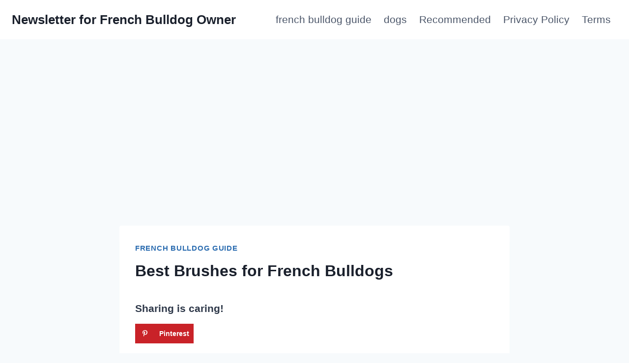

--- FILE ---
content_type: text/html; charset=utf-8
request_url: https://www.google.com/recaptcha/api2/aframe
body_size: 267
content:
<!DOCTYPE HTML><html><head><meta http-equiv="content-type" content="text/html; charset=UTF-8"></head><body><script nonce="HqNId2imhI1XsBs3ngMOIw">/** Anti-fraud and anti-abuse applications only. See google.com/recaptcha */ try{var clients={'sodar':'https://pagead2.googlesyndication.com/pagead/sodar?'};window.addEventListener("message",function(a){try{if(a.source===window.parent){var b=JSON.parse(a.data);var c=clients[b['id']];if(c){var d=document.createElement('img');d.src=c+b['params']+'&rc='+(localStorage.getItem("rc::a")?sessionStorage.getItem("rc::b"):"");window.document.body.appendChild(d);sessionStorage.setItem("rc::e",parseInt(sessionStorage.getItem("rc::e")||0)+1);localStorage.setItem("rc::h",'1769802829437');}}}catch(b){}});window.parent.postMessage("_grecaptcha_ready", "*");}catch(b){}</script></body></html>

--- FILE ---
content_type: application/javascript; charset=utf-8
request_url: https://fundingchoicesmessages.google.com/f/AGSKWxWTA4AYTSWwPIovNxGKCLv93iX--WqCd7KiwNGajasK8003EDhnz4eMbSxlRwOK2hjmi707lFd7azjwVrOLqIJtrlpm672UpRs89ZkGXeraYSYLMoR8eFcNWKadolhVq74xzkCLTVzODcNqevgsmaOwOWnH1ugq7ypua6z9nSgo1kC5vEt6uoBEDo9P/_/partnerbanner./valueclickbanner.=web&ads=/adbar_/advt2.
body_size: -1286
content:
window['338ac46f-da9a-4123-b120-2f9a46b59208'] = true;